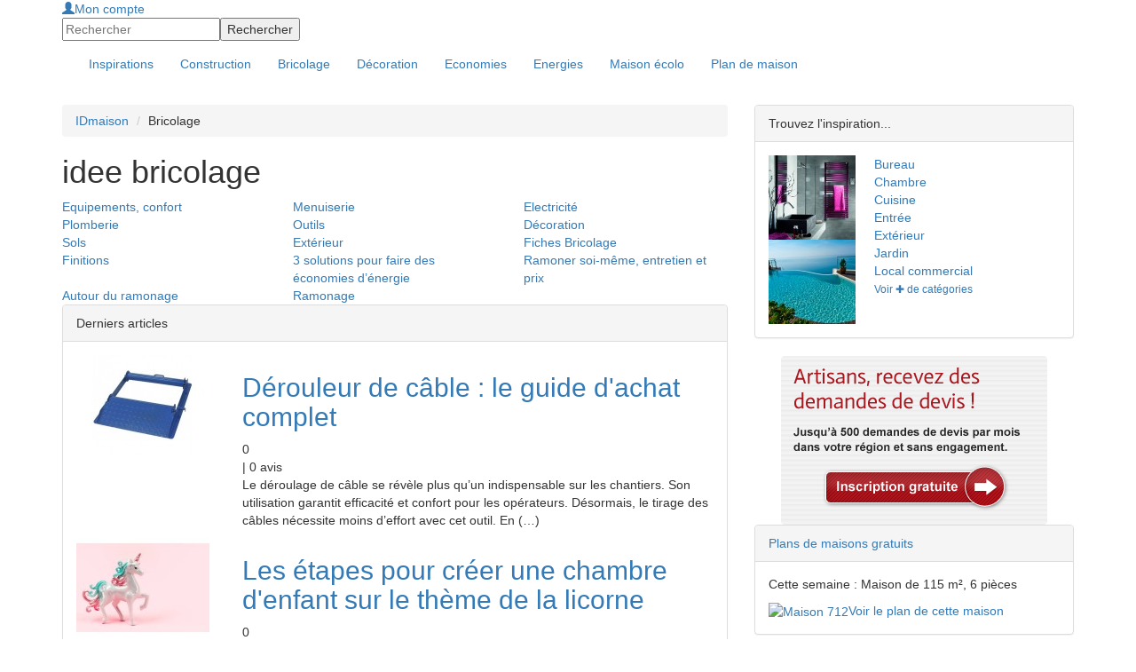

--- FILE ---
content_type: text/html; charset=utf-8
request_url: https://www.ideesmaison.com/Bricolage/?page=24
body_size: 7247
content:
<!DOCTYPE html>
<html xmlns:fb="http://ogp.me/ns/fb#" xmlns:og="http://ogp.me/ns#" xmlns:php="http://php.net/xsl" xml:lang="fr" lang="fr">
<head>
<meta http-equiv="Content-Type" content="text/html; charset=utf-8">
<title>astuce bricolage - idee bricolage - Page 24 : Idéesmaison.com</title>
<meta name="viewport" content="width=device-width, height=device-height, initial-scale=1.0, maximum-scale=1.0, user-scalable=0">
<meta name="description" content="Tout savoir sur le Bricolage dans votre Maison: Conseils et Fiche Bricolage: Decoration, Bois, Plomberie, Electricité, Outillage, Menuiserie, Sols, Equipements,... Vous saurez parfaitement comment bricoler !">
<meta name="language" content="fr">
<meta name="robots" content="index,follow">
<link rel="stylesheet" href="//maxcdn.bootstrapcdn.com/bootstrap/3.3.4/css/bootstrap.min.css">
<link href="https://www.ideesmaison.com/cache/be17541b45ef81435db1a656c9248be2.min.css" rel="stylesheet" type="text/css">
<script type="text/javascript" src="https://code.jquery.com/jquery-1.9.1.js"></script><script src="https://www.ideesmaison.com/js/jquery-ui-1.10.2.custom.min.js" type="text/javascript"></script><script src="https://maxcdn.bootstrapcdn.com/bootstrap/3.3.4/js/bootstrap.min.js"></script><script async="async" src="https://www.ideesmaison.com/cache/832f49c6498199147b5242007fb4bdcf.min.js" type="text/javascript"></script><script type="text/javascript">
  var _gaq = _gaq || [];
  _gaq.push(['_setAccount', 'UA-937800-1']);
  _gaq.push(['_setDomainName', '.ideesmaison.com']); 
  _gaq.push(['_setAllowAnchor', true]);
  if (document.referrer.search(/[\?|&]cd=/) != -1
  && document.referrer.search(/google\./) != -1) {
  var rank=document.referrer.match(/[&|\?]cd=([\d]+)/);
  _gaq.push(['_setCustomVar',1,'Google_Position',rank[1],2]); }
  _gaq.push(['_trackPageview']);
  (function() {
    var ga = document.createElement('script'); ga.type = 'text/javascript'; ga.async = true;
    ga.src = ('https:' == document.location.protocol ? 'https://ssl' : 'http://www') + '.google-analytics.com/ga.js';
    var s = document.getElementsByTagName('script')[0]; s.parentNode.insertBefore(ga, s);
  })();
</script>
<meta name="google-site-verification" content="inlvMEROhQTMVBHIhu-e6GnLXwcUjZoFFm0dzu6xNE8" />
<!-- 0228de9b7987a955 --><script type="text/javascript">
var __adUrl=document.location.protocol+'//atout.email-match.com/emafunc.js';
try
{
scriptTag=document.createElement("script");
scriptTag.type="text/javascript";
scriptTag.src=__adUrl;
var headTag= document.getElementsByTagName("head")[0];
headTag.insertBefore(scriptTag,headTag.firstChild);
} catch(e)
{  document.write('<sc'+'ript language="javascript" type="text/javascript" src="'+__adUrl+'"></sc'+'ript>'); }
function w_emasend()
{ if (typeof(emasend)!='undefined'){emasend();} else
{setTimeout('w_emasend()',200);} }
var ema_id_site=412;
w_emasend();
</script><meta property="og:title" content="astuce bricolage - idee bricolage">
<link rel="shortcut icon" href="/favicon.ico">
</head>
<body>
<div id="header" class="container-fullwidth hidden-xs hidden-sm"><div class="container">
<div class="header-modules">
<div id="mod-login"><a class="login" href="https://www.ideesmaison.com/Mon-compte/" rel="nofollow"><span class="glyphicon glyphicon-user"></span>Mon compte</a></div>
<form id="mod-search" action="https://www.ideesmaison.com/index.php?com=search" method="post">
<input type="hidden" name="search" value="idm"><input id="search_q" type="text" class="text" name="q" value="" placeholder="Rechercher"><input class="submit" type="submit" name="submit" value="Rechercher">
</form>
</div>
<a id="logo" href="https://www.ideesmaison.com/" title="Maison"></a>
</div></div>
<div id="navbar-main-wrapper"><nav id="navbar-main" class="navbar"><div class="container">
<div class="navbar-header">
<button type="button" class="navbar-toggle collapsed" data-toggle="collapse" data-target="#navbar" aria-expanded="false" aria-controls="navbar"><span class="sr-only">Toggle navigation</span><span class="icon-bar"></span><span class="icon-bar"></span><span class="icon-bar"></span></button><a id="logo" class="nav-brand hide visible-xs visible-sm" href="https://www.ideesmaison.com/" title="Maison"></a>
</div>
<div id="navbar" class="navbar-collapse collapse">
<div class="header-modules hide visible-xs visible-sm">
<div id="mod-login"><a class="login" href="https://www.ideesmaison.com/Mon-compte/" rel="nofollow"><span class="glyphicon glyphicon-user"></span>Mon compte</a></div>
<form id="mod-search" action="https://www.ideesmaison.com/index.php?com=search" method="post">
<input type="hidden" name="search" value="idm"><input id="search_q" type="text" class="text" name="q" value="" placeholder="Rechercher"><input class="submit" type="submit" name="submit" value="Rechercher">
</form>
</div>
<div class="clearfix"></div>
<ul class="nav navbar-nav">
<li id="inspirations"><a href="https://www.ideesmaison.com/Inspirations/"><span>Inspirations</span></a></li>
<li class="dropdown">
<a href="https://www.ideesmaison.com/Construction/" class="dropdown-toggle" data-toggle="dropdown"><span>Construction</span></a><ul class="dropdown-menu">
<li class="l2"><a href="https://www.ideesmaison.com/Construction/Plans-de-maisons/" class="l2">Plans de maisons</a></li>
<li class="l2"><a href="https://www.ideesmaison.com/Construction/Gros-travaux/" class="l2">Gros travaux</a></li>
<li class="l2"><a href="https://www.ideesmaison.com/Construction/Terrain/" class="l2">Terrain</a></li>
<li class="l2"><a href="https://www.ideesmaison.com/Construction/Petits-travaux-et-finitions/" class="l2">Petits travaux, finitions</a></li>
<li class="l2"><a href="https://www.ideesmaison.com/Construction/Exterieur/" class="l2">Extérieur</a></li>
<li class="l2"><a href="https://www.ideesmaison.com/Construction/Aide-administrative/" class="l2">Aide administrative</a></li>
<li class="l2"><a href="https://www.ideesmaison.com/Construction/Professionnels/" class="l2">Professionnels</a></li>
<li class="l2"><a href="https://www.ideesmaison.com/Construction/Faire-soi-meme/" class="l2">Faire soi-même</a></li>
</ul>
</li>
<li class="active">
<a href="https://www.ideesmaison.com/Bricolage/" class="dropdown-toggle" data-toggle="dropdown"><span>Bricolage</span></a><ul class="dropdown-menu">
<li class="l2"><a href="https://www.ideesmaison.com/Bricolage/Fiches-bricos/" class="l2">Fiches brico</a></li>
<li class="l2"><a href="https://www.ideesmaison.com/Bricolage/Menuiserie/" class="l2">Menuiseries</a></li>
<li class="l2"><a href="https://www.ideesmaison.com/Bricolage/Electricite/" class="l2">Electricité</a></li>
<li class="l2"><a href="https://www.ideesmaison.com/Bricolage/Plomberie/" class="l2">Plomberie</a></li>
<li class="l2"><a href="https://www.ideesmaison.com/Bricolage/Equipements-confort/" class="l2">Equipements, confort</a></li>
<li class="l2"><a href="https://www.ideesmaison.com/Bricolage/Outils/" class="l2">Outils</a></li>
<li class="l2"><a href="https://www.ideesmaison.com/Bricolage/Exterieur/" class="l2">Extérieur</a></li>
<li class="l2"><a href="https://www.ideesmaison.com/Bricolage/finitions/" class="l2">Finitions</a></li>
</ul>
</li>
<li class="dropdown">
<a href="https://www.ideesmaison.com/Decorer/" class="dropdown-toggle" data-toggle="dropdown"><span>Décoration</span></a><ul class="dropdown-menu">
<li class="l2"><a href="https://www.ideesmaison.com/Decorer/Les-murs/" class="l2">Les murs</a></li>
<li class="l2"><a href="https://www.ideesmaison.com/Decorer/Les-sols/" class="l2">Les sols</a></li>
<li class="l2"><a href="https://www.ideesmaison.com/Decorer/Ecolo/" class="l2">Ecolo</a></li>
<li class="l2"><a href="https://www.ideesmaison.com/Decorer/Objets-design-amenagement/" class="l2">Objets, design, aménagement</a></li>
</ul>
</li>
<li class="dropdown">
<a href="https://www.ideesmaison.com/Economiser/" class="dropdown-toggle" data-toggle="dropdown"><span>Economies</span></a><ul class="dropdown-menu">
<li class="l2"><a href="https://www.ideesmaison.com/Economiser/Defiscalisation/" class="l2">Défiscalisation</a></li>
<li class="l2"><a href="https://www.ideesmaison.com/Economiser/Fiscalite/" class="l2">Fiscalité</a></li>
<li class="l2"><a href="https://www.ideesmaison.com/Economiser/Credits-d-impots/" class="l2">Crédits d'impôts</a></li>
<li class="l2"><a href="https://www.ideesmaison.com/Economiser/Aides-et-subventions/" class="l2">Aides et subventions</a></li>
<li class="l2"><a href="https://www.ideesmaison.com/Economiser/Prets/" class="l2">Prêts</a></li>
<li class="l2"><a href="https://www.ideesmaison.com/Economiser/Credits-rachats-de-credits/" class="l2">Crédits et rachats</a></li>
<li class="l2"><a href="https://www.ideesmaison.com/Economiser/Les-bons-plans/" class="l2">Bons plans</a></li>
<li class="l2"><a href="http://www.ideesmaison.com/Guide-des-prix/" class="l2">Guide des prix</a></li>
</ul>
</li>
<li class="dropdown">
<a href="https://www.ideesmaison.com/Energies/" class="dropdown-toggle" data-toggle="dropdown"><span>Energies</span></a><ul class="dropdown-menu">
<li class="l2"><a href="https://www.ideesmaison.com/Energies/Solaire/" class="l2">Solaire</a></li>
<li class="l2"><a href="https://www.ideesmaison.com/Energies/Geothermie-et-aerothermie/" class="l2">Géothermie, aérothermie</a></li>
<li class="l2"><a href="https://www.ideesmaison.com/Energies/Bois/" class="l2">Bois</a></li>
<li class="l2"><a href="https://www.ideesmaison.com/Energies/Eolien/" class="l2">Eolien</a></li>
<li class="l2"><a href="https://www.ideesmaison.com/Energies/Autres-energies/" class="l2">Autres énergies</a></li>
</ul>
</li>
<li class="dropdown">
<a href="https://www.ideesmaison.com/Maison-ecolo/" class="dropdown-toggle" data-toggle="dropdown"><span>Maison écolo</span></a><ul class="dropdown-menu">
<li class="l2"><a href="https://www.ideesmaison.com/Maison-ecolo/Construire-ecolo/" class="l2">Construire écolo</a></li>
<li class="l2"><a href="https://www.ideesmaison.com/Maison-ecolo/Materiaux-et-equipements/" class="l2">Matériaux, équipements</a></li>
<li class="l2"><a href="https://www.ideesmaison.com/Maison-ecolo/Recycler/" class="l2">Recycler</a></li>
<li class="l2"><a href="https://www.ideesmaison.com/Maison-ecolo/Exterieur/" class="l2">Extérieur</a></li>
<li class="l2"><a href="https://www.ideesmaison.com/Maison-ecolo/Conseils-de-l-ADEME/" class="l2">Conseils de l'ADEME</a></li>
<li class="l2"><a href="https://www.ideesmaison.com/Le-Club/Vos-temoignages/" class="l2">Vos témoignages</a></li>
<li class="l2"><a href="https://www.ideesmaison.com/Maison-ecolo/Les-actus-d-ecolomag/" class="l2">Actus d'Ecolomag</a></li>
</ul>
</li>
<li id="plans"><a href="https://www.ideesmaison.com/Plans-de-maisons.html"><span>Plan de maison</span></a></li>
</ul>
</div>
</div></nav></div>
<div class="container"><div id="document">
<div class="page"><div class="row">
<div class="col-xs-12 col-md-8">
<ul class="breadcrumb hide visible-md visible-lg">
<li><a href="https://www.ideesmaison.com/" class="home" title="Maison : Construction, Bricolage, Décoration, Economies d'Energie">IDmaison</a></li>
<li>Bricolage</li>
</ul>
<div id="section-top">
<h1 class="title">
<span class="picto"></span>idee bricolage</h1>
<div id="subsections" class="row">
<div class="col-xs-12 col-sm-6 col-md-4">
<span class="picto"></span><a href="https://www.ideesmaison.com/Bricolage/Equipements-confort/" title="Equipements, confort">Equipements, confort</a>
</div>
<div class="col-xs-12 col-sm-6 col-md-4">
<span class="picto"></span><a href="https://www.ideesmaison.com/Bricolage/Menuiserie/" title="Menuiserie">Menuiserie</a>
</div>
<div class="col-xs-12 col-sm-6 col-md-4">
<span class="picto"></span><a href="https://www.ideesmaison.com/Bricolage/Electricite/" title="Electricité">Electricité</a>
</div>
<div class="col-xs-12 col-sm-6 col-md-4">
<span class="picto"></span><a href="https://www.ideesmaison.com/Bricolage/Plomberie/" title="Plomberie">Plomberie</a>
</div>
<div class="col-xs-12 col-sm-6 col-md-4">
<span class="picto"></span><a href="https://www.ideesmaison.com/Bricolage/Outils/" title="Outils">Outils</a>
</div>
<div class="col-xs-12 col-sm-6 col-md-4">
<span class="picto"></span><a href="https://www.ideesmaison.com/Bricolage/Decoration/" title="Décoration">Décoration</a>
</div>
<div class="col-xs-12 col-sm-6 col-md-4">
<span class="picto"></span><a href="https://www.ideesmaison.com/Bricolage/Sols/" title="Sols">Sols</a>
</div>
<div class="col-xs-12 col-sm-6 col-md-4">
<span class="picto"></span><a href="https://www.ideesmaison.com/Bricolage/Exterieur/" title="Extérieur">Extérieur</a>
</div>
<div class="col-xs-12 col-sm-6 col-md-4">
<span class="picto"></span><a href="https://www.ideesmaison.com/Bricolage/Fiches-bricos/" title="Fiches Bricolage">Fiches Bricolage</a>
</div>
<div class="col-xs-12 col-sm-6 col-md-4">
<span class="picto"></span><a href="https://www.ideesmaison.com/Bricolage/Finitions/" title="Finitions">Finitions</a>
</div>
<div class="col-xs-12 col-sm-6 col-md-4">
<span class="picto"></span><a href="https://www.ideesmaison.com/Bricolage/Equipements-confort/3-solutions-pour-faire-des-economies-d-energie/3-solutions-pour-faire-des-economies-d-energie.html" title="3 solutions pour faire des économies d’énergie ">3 solutions pour faire des économies d’énergie </a>
</div>
<div class="col-xs-12 col-sm-6 col-md-4">
<span class="picto"></span><a href="https://www.ideesmaison.com/Bricolage/Ramoner-soi-meme-entretien-et-prix/Les-buches-de-ramonage.html" title="Ramoner soi-même, entretien et prix">Ramoner soi-même, entretien et prix</a>
</div>
<div class="col-xs-12 col-sm-6 col-md-4">
<span class="picto"></span><a href="https://www.ideesmaison.com/Bricolage/Autour-du-ramonage/Ramonage-d-une-cheminee-a-bois.html" title="Autour du ramonage">Autour du ramonage</a>
</div>
<div class="col-xs-12 col-sm-6 col-md-4">
<span class="picto"></span><a href="https://www.ideesmaison.com/Bricolage/Ramonage/Ramonage.html" title="Ramonage ">Ramonage </a>
</div>
</div>
<div class="clearfix"></div>
</div>
<div class="panel panel-default box_com box-articles offset-top-30">
<div class="panel-heading">Derniers articles</div>
<div class="panel-body">
<div class="row offset-top-15">
<div class="col-xs-12 col-md-3"><a href="https://www.ideesmaison.com/Bricolage/Equipements-confort/Derouleur-de-cable-le-guide-d-achat-complet/Derouleur-de-cable-le-guide-d-achat-complet.html"><img src="https://www.ideesmaison.com/images/large/11619-derouleur-cable.jpg" alt="Dérouleur de câble : le guide d'achat complet   "></a></div>
<div class="col-xs-12 col-md-9">
<h2><a href="https://www.ideesmaison.com/Bricolage/Equipements-confort/Derouleur-de-cable-le-guide-d-achat-complet/Derouleur-de-cable-le-guide-d-achat-complet.html">Dérouleur de câble : le guide d'achat complet   </a></h2>
<div class="box-article-details"><div class="box-article-details-rating"><div class="rating" itemprop="aggregateRating" itemscope="itemscope" itemtype="http://schema.org/AggregateRating">
<div class="rating-rate-wrapper">
<span itemprop="ratingValue">0</span><div class="rating-rate" style="width:0px"></div>
</div> | <span itemprop="ratingCount">0</span> avis</div></div></div>
<p>Le déroulage de câble se révèle plus qu’un indispensable sur les chantiers. Son utilisation garantit efficacité et confort pour les opérateurs. Désormais, le tirage des câbles nécessite moins d’effort avec cet outil. En (…)</p>
</div>
</div>
<div class="row offset-top-15">
<div class="col-xs-12 col-md-3"><a href="https://www.ideesmaison.com/Bricolage/Decoration/Les-etapes-pour-creer-une-chambre-d-enfant-sur-le-theme-de-la-licorne/Les-etapes-pour-creer-une-chambre-d-enfant-sur-le-theme-de-la-licorne.html"><img src="https://www.ideesmaison.com/images/large/11611-licorne-1.jpg" alt="Les étapes pour créer une chambre d'enfant sur le thème de la licorne"></a></div>
<div class="col-xs-12 col-md-9">
<h2><a href="https://www.ideesmaison.com/Bricolage/Decoration/Les-etapes-pour-creer-une-chambre-d-enfant-sur-le-theme-de-la-licorne/Les-etapes-pour-creer-une-chambre-d-enfant-sur-le-theme-de-la-licorne.html">Les étapes pour créer une chambre d'enfant sur le thème de la licorne</a></h2>
<div class="box-article-details"><div class="box-article-details-rating"><div class="rating" itemprop="aggregateRating" itemscope="itemscope" itemtype="http://schema.org/AggregateRating">
<div class="rating-rate-wrapper">
<span itemprop="ratingValue">0</span><div class="rating-rate" style="width:0px"></div>
</div> | <span itemprop="ratingCount">0</span> avis</div></div></div>
<p>Animal imaginaire, gentil et magique, la licorne est devenue l'une des stars de l'industrie des jouets et accessoires de jeu en raison de l'intérêt que les enfants, surtout les filles, lui portent. Les produits à l'effigie (…)</p>
</div>
</div>
<div class="row offset-top-15">
<div class="col-xs-12 col-md-3"><a href="https://www.ideesmaison.com/Bricolage/Plomberie/Trouver-le-bon-plombier-a-Montpellier-quelques-conseils/Trouver-le-bon-plombier-a-Montpellier-quelques-conseils.html"><img src="https://www.ideesmaison.com/images/large/11361-plomberie.jpg" alt="Trouver le bon plombier à Montpellier : quelques conseils"></a></div>
<div class="col-xs-12 col-md-9">
<h2><a href="https://www.ideesmaison.com/Bricolage/Plomberie/Trouver-le-bon-plombier-a-Montpellier-quelques-conseils/Trouver-le-bon-plombier-a-Montpellier-quelques-conseils.html">Trouver le bon plombier à Montpellier : quelques conseils</a></h2>
<div class="box-article-details"><div class="box-article-details-rating"><div class="rating" itemprop="aggregateRating" itemscope="itemscope" itemtype="http://schema.org/AggregateRating">
<div class="rating-rate-wrapper">
<span itemprop="ratingValue">0</span><div class="rating-rate" style="width:0px"></div>
</div> | <span itemprop="ratingCount">1</span> avis</div></div></div>
<p>Fuite d’eau, rupture de canalisation, tuyau bouché … Parfois, la plomberie d’un logement peut devenir particulièrement capricieuse. Et les dégâts qu’elle engendre dans ces moments-là sont bien souvent handicapants, contrariants, (…)</p>
</div>
</div>
<div class="row offset-top-15">
<div class="col-xs-12 col-md-3"><a href="https://www.ideesmaison.com/Bricolage/Decoration/Comment-choisir-un-lit-cabane-pour-son-enfant/Comment-choisir-un-lit-cabane-pour-son-enfant.html"><img src="https://www.ideesmaison.com/images/large/11610-lit-enfant.jpeg" alt="Comment choisir un lit cabane pour son enfant"></a></div>
<div class="col-xs-12 col-md-9">
<h2><a href="https://www.ideesmaison.com/Bricolage/Decoration/Comment-choisir-un-lit-cabane-pour-son-enfant/Comment-choisir-un-lit-cabane-pour-son-enfant.html">Comment choisir un lit cabane pour son enfant</a></h2>
<div class="box-article-details"><div class="box-article-details-rating"><div class="rating" itemprop="aggregateRating" itemscope="itemscope" itemtype="http://schema.org/AggregateRating">
<div class="rating-rate-wrapper">
<span itemprop="ratingValue">0</span><div class="rating-rate" style="width:0px"></div>
</div> | <span itemprop="ratingCount">0</span> avis</div></div></div>
<p>Vous venez d’aménager la chambre de votre bout de chou et vous vous demandez quel type de lit choisir ? Vous êtes à la recherche d’un lit confortable et fonctionnel, dans lequel votre enfant passera des nuits agréables et (…)</p>
</div>
</div>
<div class="row offset-top-15">
<div class="col-xs-12 col-md-3"><a href="https://www.ideesmaison.com/Bricolage/Equipements-confort/Comment-securiser-efficacement-la-maison/Comment-securiser-efficacement-la-maison.html"><img src="https://www.ideesmaison.com/images/large/11606-securite-1.jpg" alt="Comment sécuriser efficacement la maison"></a></div>
<div class="col-xs-12 col-md-9">
<h2><a href="https://www.ideesmaison.com/Bricolage/Equipements-confort/Comment-securiser-efficacement-la-maison/Comment-securiser-efficacement-la-maison.html">Comment sécuriser efficacement la maison</a></h2>
<div class="box-article-details"><div class="box-article-details-rating"><div class="rating" itemprop="aggregateRating" itemscope="itemscope" itemtype="http://schema.org/AggregateRating">
<div class="rating-rate-wrapper">
<span itemprop="ratingValue">0</span><div class="rating-rate" style="width:0px"></div>
</div> | <span itemprop="ratingCount">0</span> avis</div></div></div>
<p>Sécuriser sa maison est indispensable pour vivre en toute quiétude et éviter les dommages (matériels et financiers) qu'un cambriolage ou une tentative d'intrusion peuvent causer. Mais pour que cela soit possible, il est (…)</p>
</div>
</div>
<div class="row offset-top-15">
<div class="col-xs-12 col-md-3"><a href="https://www.ideesmaison.com/Bricolage/Outils/Comment-bien-choisir-son-fer-a-souder/Comment-bien-choisir-son-fer-a-souder.html"><img src="https://www.ideesmaison.com/images/large/11598-fer-a-souder.jpg" alt="Comment bien choisir son fer à souder"></a></div>
<div class="col-xs-12 col-md-9">
<h2><a href="https://www.ideesmaison.com/Bricolage/Outils/Comment-bien-choisir-son-fer-a-souder/Comment-bien-choisir-son-fer-a-souder.html">Comment bien choisir son fer à souder</a></h2>
<div class="box-article-details"><div class="box-article-details-rating"><div class="rating" itemprop="aggregateRating" itemscope="itemscope" itemtype="http://schema.org/AggregateRating">
<div class="rating-rate-wrapper">
<span itemprop="ratingValue">0</span><div class="rating-rate" style="width:0px"></div>
</div> | <span itemprop="ratingCount">1</span> avis</div></div></div>
<p>Pour la réparation d’appareils ménagers, aussi bien que pour le modélisme ou la conception de circuits imprimés, faire l’acquisition d’un fer à souder apparaît indispensable. Face à l’offre diversifiée sur le marché, voici (…)</p>
</div>
</div>
<div class="row offset-top-15">
<div class="col-xs-12 col-md-3"><a href="https://www.ideesmaison.com/Bricolage/Equipements-confort/3-choses-essentielles-a-connaitre-sur-l-isolation-des-combles-avec-la-mousse-AIRIUM/3-choses-essentielles-a-connaitre-sur-l-isolation-des-combles-avec-la-mousse-AIRIUM.html"><img src="https://www.ideesmaison.com/images/large/11593-isolation-maison.jpeg" alt="3 choses essentielles à connaître sur l’isolation des combles avec la mousse AIRIUM"></a></div>
<div class="col-xs-12 col-md-9">
<h2><a href="https://www.ideesmaison.com/Bricolage/Equipements-confort/3-choses-essentielles-a-connaitre-sur-l-isolation-des-combles-avec-la-mousse-AIRIUM/3-choses-essentielles-a-connaitre-sur-l-isolation-des-combles-avec-la-mousse-AIRIUM.html">3 choses essentielles à connaître sur l’isolation des combles avec la mousse AIRIUM</a></h2>
<div class="box-article-details"><div class="box-article-details-rating"><div class="rating" itemprop="aggregateRating" itemscope="itemscope" itemtype="http://schema.org/AggregateRating">
<div class="rating-rate-wrapper">
<span itemprop="ratingValue">0</span><div class="rating-rate" style="width:0px"></div>
</div> | <span itemprop="ratingCount">0</span> avis</div></div></div>
<p>La mousse AIRIUM, cette innovation hautement écologique, a de nombreuses applications telles que l’isolation des combles perdus. C’est un apport considérable à l’industrie du bâtiment puisque la mousse offre aux logements (…)</p>
</div>
</div>
<div class="row offset-top-15">
<div class="col-xs-12 col-md-3"><a href="https://www.ideesmaison.com/Bricolage/Equipements-confort/Comment-rafraichir-une-piece-en-ete/Comment-rafraichir-une-piece-en-ete.html"><img src="https://www.ideesmaison.com/images/large/11547-chambre-deco.jpg" alt="Comment rafraîchir une pièce en été?"></a></div>
<div class="col-xs-12 col-md-9">
<h2><a href="https://www.ideesmaison.com/Bricolage/Equipements-confort/Comment-rafraichir-une-piece-en-ete/Comment-rafraichir-une-piece-en-ete.html">Comment rafraîchir une pièce en été?</a></h2>
<div class="box-article-details"><div class="box-article-details-rating"><div class="rating" itemprop="aggregateRating" itemscope="itemscope" itemtype="http://schema.org/AggregateRating">
<div class="rating-rate-wrapper">
<span itemprop="ratingValue">0</span><div class="rating-rate" style="width:0px"></div>
</div> | <span itemprop="ratingCount">0</span> avis</div></div></div>
<p>Installez les bons équipements pour profiter de fraîcheur dans votre logement en été. Vous avez le choix entre un rafraîchisseur d’air, de climatiseur ou de ventilateur. Ces appareils fonctionnent de manière différente, (…)</p>
</div>
</div>
<div class="row offset-top-15">
<div class="col-xs-12 col-md-3"><a href="https://www.ideesmaison.com/Bricolage/Equipements-confort/placard-sur-mesure/cinq-astuces-pour-concevoir-un-dressing-sur-mesure/cinq-astuces-pour-concevoir-un-dressing-sur-mesure.html"><img src="https://www.ideesmaison.com/images/large/11590-dressing-cuisinella.jpg" alt="5 astuces pour concevoir un dressing sur-mesure"></a></div>
<div class="col-xs-12 col-md-9">
<h2><a href="https://www.ideesmaison.com/Bricolage/Equipements-confort/placard-sur-mesure/cinq-astuces-pour-concevoir-un-dressing-sur-mesure/cinq-astuces-pour-concevoir-un-dressing-sur-mesure.html">5 astuces pour concevoir un dressing sur-mesure</a></h2>
<div class="box-article-details"><div class="box-article-details-rating"><div class="rating" itemprop="aggregateRating" itemscope="itemscope" itemtype="http://schema.org/AggregateRating">
<div class="rating-rate-wrapper">
<span itemprop="ratingValue">0</span><div class="rating-rate" style="width:0px"></div>
</div> | <span itemprop="ratingCount">0</span> avis</div></div></div>
<p>C’est le must-have de toutes les fashionistas : le dressing. Qu’il soit dans une pièce à part entière, dans votre chambre ou bien encore dissimulé par des rideaux, il apporte un aspect esthétique et pratique à votre intérieur. (…)</p>
</div>
</div>
<div class="row offset-top-15">
<div class="col-xs-12 col-md-3"><a href="https://www.ideesmaison.com/Bricolage/Exterieur/Pourquoi-opter-pour-un-barbecue-charbon-pour-l-ete/Pourquoi-opter-pour-un-barbecue-charbon-pour-l-ete.html"><img src="https://www.ideesmaison.com/images/large/11575-barbecue.jpg" alt="Pourquoi opter pour un barbecue charbon pour l’été ?"></a></div>
<div class="col-xs-12 col-md-9">
<h2><a href="https://www.ideesmaison.com/Bricolage/Exterieur/Pourquoi-opter-pour-un-barbecue-charbon-pour-l-ete/Pourquoi-opter-pour-un-barbecue-charbon-pour-l-ete.html">Pourquoi opter pour un barbecue charbon pour l’été ?</a></h2>
<div class="box-article-details"><div class="box-article-details-rating"><div class="rating" itemprop="aggregateRating" itemscope="itemscope" itemtype="http://schema.org/AggregateRating">
<div class="rating-rate-wrapper">
<span itemprop="ratingValue">0</span><div class="rating-rate" style="width:0px"></div>
</div> | <span itemprop="ratingCount">0</span> avis</div></div></div>
<p>Dès lors que les premiers rayons de soleil apparaissent, la saison des week-ends barbecue entre amis débute officiellement. Si vous n’en avez pas encore fait l’acquisition, il est donc grand temps de choisir votre modèle. (…)</p>
</div>
</div>
<ul class="pagination">
<li class="page-item"><a href="https://www.ideesmaison.com/Bricolage/" class="prev"><i class="glyphicon glyphicon-chevron-left"></i></a></li>
<li class="page-item"><a href="https://www.ideesmaison.com/Bricolage/">1</a></li>
<li class="page-item disabled"><a> ... </a></li>
<li class="page-item"><a href="https://www.ideesmaison.com/Bricolage/?page=20">20</a></li>
<li class="page-item"><a href="https://www.ideesmaison.com/Bricolage/?page=21">21</a></li>
<li class="page-item"><a href="https://www.ideesmaison.com/Bricolage/?page=22">22</a></li>
<li class="page-item"><a href="https://www.ideesmaison.com/Bricolage/?page=23">23</a></li>
<li class="page-item"><span>24</span></li>
<li class="page-item"><a href="https://www.ideesmaison.com/Bricolage/?page=25">25</a></li>
<li class="page-item"><a href="https://www.ideesmaison.com/Bricolage/?page=26">26</a></li>
<li class="page-item"><a href="https://www.ideesmaison.com/Bricolage/?page=27">27</a></li>
<li class="page-item"><a href="https://www.ideesmaison.com/Bricolage/?page=28">28</a></li>
<li class="page-item disabled"><a> ... </a></li>
<li class="page-item"><a href="https://www.ideesmaison.com/Bricolage/?page=86">86</a></li>
<li class="page-item"><a href="https://www.ideesmaison.com/Bricolage/?page=25" class="next"><i class="glyphicon glyphicon-chevron-right"></i></a></li>
</ul>
<ul class="pagination pagination-group">
<li class="page-item"><a href="https://www.ideesmaison.com/Bricolage/?page=5">5</a></li>
<li class="page-item"><a href="https://www.ideesmaison.com/Bricolage/?page=10">10</a></li>
<li class="page-item"><a href="https://www.ideesmaison.com/Bricolage/?page=15">15</a></li>
<li class="page-item"><a href="https://www.ideesmaison.com/Bricolage/?page=20">20</a></li>
<li class="page-item"><a href="https://www.ideesmaison.com/Bricolage/?page=25">25</a></li>
<li class="page-item"><a href="https://www.ideesmaison.com/Bricolage/?page=30">30</a></li>
<li class="page-item"><a href="https://www.ideesmaison.com/Bricolage/?page=35">35</a></li>
<li class="page-item"><a href="https://www.ideesmaison.com/Bricolage/?page=40">40</a></li>
<li class="page-item"><a href="https://www.ideesmaison.com/Bricolage/?page=45">45</a></li>
<li class="page-item"><a href="https://www.ideesmaison.com/Bricolage/?page=50">50</a></li>
<li class="page-item"><a href="https://www.ideesmaison.com/Bricolage/?page=55">55</a></li>
<li class="page-item"><a href="https://www.ideesmaison.com/Bricolage/?page=60">60</a></li>
<li class="page-item"><a href="https://www.ideesmaison.com/Bricolage/?page=65">65</a></li>
<li class="page-item"><a href="https://www.ideesmaison.com/Bricolage/?page=70">70</a></li>
<li class="page-item"><a href="https://www.ideesmaison.com/Bricolage/?page=75">75</a></li>
<li class="page-item"><a href="https://www.ideesmaison.com/Bricolage/?page=80">80</a></li>
<li class="page-item"><a href="https://www.ideesmaison.com/Bricolage/?page=85">85</a></li>
</ul>
</div>
</div>
</div>
<div id="page_body_right" class="col-xs-12 col-md-4">
<div class="panel panel-default mod-inspiration-promo offset-top-15">
<div class="panel-heading">Trouvez l'inspiration...</div>
<div class="panel-body"><div class="row">
<div class="col-xs-12 col-lg-4"><div class="row">
<a href="https://www.ideesmaison.com/Inspirations/Contemporain/Collection-ZEHNDER-Forma/Salle-de-bain-grise-et-fushia-Paris-3608.html" title="Salle de bain grise et fushia" class="col-xs-6 col-lg-12 mod-inspiration-promo-photo text-center"><img src="https://www.ideesmaison.com/Inspirations/Photos/Salle-de-bain-grise-et-fushia-thumb-3608-98-95.jpg" alt="Salle de bain grise et fushia" width="98" height="95"></a><a href="https://www.ideesmaison.com/Inspirations/Contemporain/Piscine-a-debordement-Diffazur/Piscine-vue-sur-mer-France-3960.html" title="Piscine vue sur mer" class="col-xs-6 col-lg-12 mod-inspiration-promo-photo text-center"><img src="https://www.ideesmaison.com/Inspirations/Photos/Piscine-vue-sur-mer-thumb-3960-98-95.jpg" alt="Piscine vue sur mer" width="98" height="95"></a>
</div></div>
<div class="col-xs-12 col-lg-8">
<div class="row">
<a href="https://www.ideesmaison.com/Inspirations/Bureau/" class="col-xs-4 col-sm-6 col-lg-12 mod-inspiration-promo-piece" title="Photos de Bureau">Bureau</a><a href="https://www.ideesmaison.com/Inspirations/Chambre/" class="col-xs-4 col-sm-6 col-lg-12 mod-inspiration-promo-piece" title="Photos de Chambre">Chambre</a><a href="https://www.ideesmaison.com/Inspirations/Cuisine/" class="col-xs-4 col-sm-6 col-lg-12 mod-inspiration-promo-piece" title="Photos de Cuisine">Cuisine</a><a href="https://www.ideesmaison.com/Inspirations/Entree/" class="col-xs-4 col-sm-6 col-lg-12 mod-inspiration-promo-piece" title="Photos de Entrée">Entrée</a><a href="https://www.ideesmaison.com/Inspirations/Exterieur/" class="col-xs-4 col-sm-6 col-lg-12 mod-inspiration-promo-piece" title="Photos de Extérieur">Extérieur</a><a href="https://www.ideesmaison.com/Inspirations/Jardin/" class="col-xs-4 col-sm-6 col-lg-12 mod-inspiration-promo-piece" title="Photos de Jardin">Jardin</a><a href="https://www.ideesmaison.com/Inspirations/Local-commercial/" class="col-xs-4 col-sm-6 col-lg-12 mod-inspiration-promo-piece" title="Photos de Local commercial">Local commercial</a>
</div>
<div class="offset-top-15 offset-lg-top-0"><a href="https://www.ideesmaison.com/Inspirations/" class="button grey small">Voir ✚ de catégories</a></div>
</div>
</div></div>
</div>
<div class="text-center mod_script"><a href="http://www.ideesmaison.com/Trouver-des-projets-concrets-a-realiser-pres-de-chez-soi.html"><img src="http://www.ideesmaison.com/images/btn-artisan.png" border="0" width="300" height="190" /></a></div>
<div class="clearfix"></div>
<div class="panel panel-default box_com mod-plans offset-top-15">
<div class="panel-heading"><a href="https://www.ideesmaison.com/Plans-de-maisons.html">Plans de maisons gratuits</a></div>
<div class="panel-body">
<p class="mod_plans_maisons_semaine">Cette semaine : Maison de 115 m², 6 pièces
			</p>
<a class="mod_plans_maisons_semaine" href="https://www.ideesmaison.com/Plans-de-maisons/712.html"><img src="https://www.ideesmaison.com/index.php?com=plans&amp;task=view_default_image_small&amp;ref=MDA712" alt="Maison 712" width="150" height="112"></a><a href="https://www.ideesmaison.com/Plans-de-maisons/712.html" class="more see">Voir le plan de cette maison</a>
</div>
</div>
</div>
</div></div>
<div id="page-footer">Copyright © 1998-2014 - Un site sur le <a href="http://www.durable.com">développement durable</a> pour la <a href="https://www.ideesmaison.com/">maison</a> de Groupe Durable.com - Tous droits réservés.</div>
</div></div>
<footer><nav><div class="container"><div class="row">
<div class="col-xs-6 col-sm-6 col-md-3 menu-column"><ul class="topsubmenu">
<li><a href="http://www.ideesmaison.com/Devis/"><span>Devis Travaux</span></a></li>
<li><a href="http://artisan.ideesmaison.com/"><span>Artisans</span></a></li>
<li><a href="https://www.ideesmaison.com/Les-calculettes.html"><span>Calculettes</span></a></li>
<li><a href="https://www.ideesmaison.com/Le-Mag-de-la-Maison/Rencontre-avec-un-pro/"><span>Les Pros</span></a></li>
<li><a href="https://www.ideesmaison.com/Le-Mag-de-la-Maison/A-la-Une/"><span>A la Une</span></a></li>
</ul></div>
<div class="col-xs-6 col-sm-6 col-md-3 menu-column"><ul class="">
<li><a href="https://www.ideesmaison.com/Partenariat-Presse.html"><span>Partenariat</span></a></li>
<li><a href="https://www.ideesmaison.com/Services-idmaison.html"><span>Services</span></a></li>
<li><a href="https://www.ideesmaison.com/Definition/"><span>Définitions</span></a></li>
</ul></div>
<div class="col-xs-6 col-sm-6 col-md-3">
<div id="footer-social">
<span id="footer-social-title">Suivez-nous</span><a href="https://www.facebook.com/ideesmaisonofficiel" target="_blank" class="social-button fb" data-height="245" data-popup="social-fb"></a><a href="https://twitter.com/ideesmaison" target="_blank" class="social-button tw" data-height="28" data-popup="social-tw"></a><a href="https://www.pinterest.com/idmaison/" target="_blank" class="social-button pt"></a><a href="http://www.ideesmaison.com/rss/Derniers-articles.xml" target="_blank" class="social-button rs"></a>
</div>
<div id="social-popup-content">
<div id="social-fb" class="social-popup-content"><iframe scrolling="no" frameborder="0" style="border:none; overflow:hidden; width:300px; height:245px;" allowTransparency="true" border="0" src="http://www.facebook.com/plugins/likebox.php?href=https%3A%2F%2Fwww.facebook.com%2Fideesmaisonofficiel&amp;width=300&amp;height=245&amp;colorscheme=light&amp;show_faces=true&amp;header=false&amp;stream=false&amp;show_border=false"></iframe></div>
<div id="social-tw" class="social-popup-content"><iframe scrolling="no" frameborder="0" style="border:none; overflow:hidden; width:300px; height:28px;" allowTransparency="true" border="0" src="http://platform.twitter.com/widgets/follow_button.html?screen_name=ideesmaison&amp;lang=fr&amp;width=300&amp;height=28&amp;show_screen_name=true"></iframe></div>
</div>
</div>
</div></div></nav></footer><div id="fb-root"></div>
</body>
</html>
